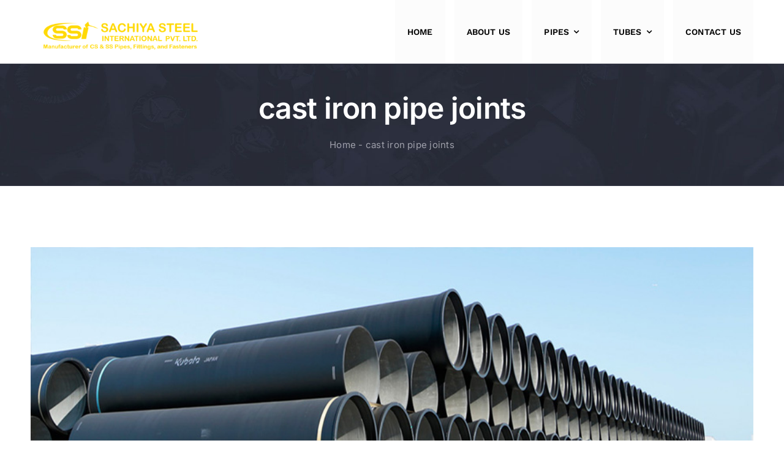

--- FILE ---
content_type: text/html; charset=UTF-8
request_url: https://steeltube.co.in/tag/cast-iron-pipe-joints/
body_size: 13752
content:
<!DOCTYPE html>
<html class="avada-html-layout-wide avada-html-header-position-top avada-html-is-archive" lang="en-US" prefix="og: http://ogp.me/ns# fb: http://ogp.me/ns/fb#" prefix="og: https://ogp.me/ns#">
<head>
	<meta http-equiv="X-UA-Compatible" content="IE=edge" />
	<meta http-equiv="Content-Type" content="text/html; charset=utf-8"/>
	<meta name="viewport" content="width=device-width, initial-scale=1" />
	
<!-- Search Engine Optimization by Rank Math PRO - https://rankmath.com/ -->
<title>Cast Iron Pipe Joints Archives | Leading Indian Manufacturer Of Stainless Steel Pipe, Carbon Steel, Alloy Steel, Nickel, Duplex, Super Duplex Pipes And Tubes</title>
<meta name="description" content="We Sachiya Steel International Manufacturers Supplier and Exporter of Pipes and Tubes Products in India. We Provide all Types of Materials, Grades, Shapes, and Sizes as per the client’s requirements."/>
<meta name="robots" content="follow, index, max-snippet:-1, max-video-preview:-1, max-image-preview:large"/>
<link rel="canonical" href="https://steeltube.co.in/tag/cast-iron-pipe-joints/" />
<meta property="og:locale" content="en_US" />
<meta property="og:type" content="article" />
<meta property="og:title" content="Cast Iron Pipe Joints Archives | Leading Indian Manufacturer Of Stainless Steel Pipe, Carbon Steel, Alloy Steel, Nickel, Duplex, Super Duplex Pipes And Tubes" />
<meta property="og:description" content="We Sachiya Steel International Manufacturers Supplier and Exporter of Pipes and Tubes Products in India. We Provide all Types of Materials, Grades, Shapes, and Sizes as per the client’s requirements." />
<meta property="og:url" content="https://steeltube.co.in/tag/cast-iron-pipe-joints/" />
<meta property="og:site_name" content="Leading Indian Manufacturer of Stainless Steel Pipe, Carbon Steel, Alloy Steel, Nickel, Duplex, Super Duplex Pipes and Tubes" />
<meta property="og:image" content="https://steeltube.co.in/wp-content/uploads/2022/02/0-removebg-preview.png" />
<meta property="og:image:secure_url" content="https://steeltube.co.in/wp-content/uploads/2022/02/0-removebg-preview.png" />
<meta property="og:image:width" content="200" />
<meta property="og:image:height" content="200" />
<meta property="og:image:alt" content="Sachiya Steel International" />
<meta property="og:image:type" content="image/png" />
<meta name="twitter:card" content="summary_large_image" />
<meta name="twitter:title" content="Cast Iron Pipe Joints Archives | Leading Indian Manufacturer Of Stainless Steel Pipe, Carbon Steel, Alloy Steel, Nickel, Duplex, Super Duplex Pipes And Tubes" />
<meta name="twitter:description" content="We Sachiya Steel International Manufacturers Supplier and Exporter of Pipes and Tubes Products in India. We Provide all Types of Materials, Grades, Shapes, and Sizes as per the client’s requirements." />
<meta name="twitter:image" content="https://steeltube.co.in/wp-content/uploads/2022/02/0-removebg-preview.png" />
<meta name="twitter:label1" content="Posts" />
<meta name="twitter:data1" content="1" />
<script type="application/ld+json" class="rank-math-schema-pro">{"@context":"https://schema.org","@graph":[{"@type":"Place","@id":"https://steeltube.co.in/#place","address":{"@type":"PostalAddress","streetAddress":"D-2, Office No 3","addressLocality":"Bharat Nagar Society","addressRegion":"Grant Road East, Mumbai, Maharashtra","postalCode":"400007","addressCountry":"India"}},{"@type":"Organization","@id":"https://steeltube.co.in/#organization","name":"Sachiya Steel International","url":"https://steeltube.co.in","email":"sales@sachiyasteel.com","address":{"@type":"PostalAddress","streetAddress":"D-2, Office No 3","addressLocality":"Bharat Nagar Society","addressRegion":"Grant Road East, Mumbai, Maharashtra","postalCode":"400007","addressCountry":"India"},"logo":{"@type":"ImageObject","@id":"https://steeltube.co.in/#logo","url":"https://steeltube.co.in/wp-content/uploads/2022/02/0-removebg-preview.png","contentUrl":"https://steeltube.co.in/wp-content/uploads/2022/02/0-removebg-preview.png","caption":"Leading Indian Manufacturer of Stainless Steel Pipe, Carbon Steel, Alloy Steel, Nickel, Duplex, Super Duplex Pipes and Tubes","inLanguage":"en-US","width":"200","height":"200"},"contactPoint":[{"@type":"ContactPoint","telephone":"+91 9769056007","contactType":"sales"},{"@type":"ContactPoint","telephone":"+91 22 66518863","contactType":"customer support"}],"location":{"@id":"https://steeltube.co.in/#place"}},{"@type":"WebSite","@id":"https://steeltube.co.in/#website","url":"https://steeltube.co.in","name":"Leading Indian Manufacturer of Stainless Steel Pipe, Carbon Steel, Alloy Steel, Nickel, Duplex, Super Duplex Pipes and Tubes","alternateName":"Sachiya Steel International","publisher":{"@id":"https://steeltube.co.in/#organization"},"inLanguage":"en-US"},{"@type":"BreadcrumbList","@id":"https://steeltube.co.in/tag/cast-iron-pipe-joints/#breadcrumb","itemListElement":[{"@type":"ListItem","position":"1","item":{"@id":"https://steeltube.co.in","name":"Home"}},{"@type":"ListItem","position":"2","item":{"@id":"https://steeltube.co.in/tag/cast-iron-pipe-joints/","name":"cast iron pipe joints"}}]},{"@type":"CollectionPage","@id":"https://steeltube.co.in/tag/cast-iron-pipe-joints/#webpage","url":"https://steeltube.co.in/tag/cast-iron-pipe-joints/","name":"Cast Iron Pipe Joints Archives | Leading Indian Manufacturer Of Stainless Steel Pipe, Carbon Steel, Alloy Steel, Nickel, Duplex, Super Duplex Pipes And Tubes","isPartOf":{"@id":"https://steeltube.co.in/#website"},"inLanguage":"en-US","breadcrumb":{"@id":"https://steeltube.co.in/tag/cast-iron-pipe-joints/#breadcrumb"}}]}</script>
<!-- /Rank Math WordPress SEO plugin -->

<link rel='dns-prefetch' href='//www.googletagmanager.com' />
<link rel="alternate" type="application/rss+xml" title="Leading Indian Manufacturer of Stainless Steel Pipe, Carbon Steel, Alloy Steel, Nickel, Duplex, Super Duplex Pipes and Tubes &raquo; Feed" href="https://steeltube.co.in/feed/" />
<link rel="alternate" type="application/rss+xml" title="Leading Indian Manufacturer of Stainless Steel Pipe, Carbon Steel, Alloy Steel, Nickel, Duplex, Super Duplex Pipes and Tubes &raquo; Comments Feed" href="https://steeltube.co.in/comments/feed/" />
		
		
		
				<link rel="alternate" type="application/rss+xml" title="Leading Indian Manufacturer of Stainless Steel Pipe, Carbon Steel, Alloy Steel, Nickel, Duplex, Super Duplex Pipes and Tubes &raquo; cast iron pipe joints Tag Feed" href="https://steeltube.co.in/tag/cast-iron-pipe-joints/feed/" />
<link rel="alternate" type="application/rss+xml" title="Leading Indian Manufacturer of Stainless Steel Pipe, Carbon Steel, Alloy Steel, Nickel, Duplex, Super Duplex Pipes and Tubes &raquo; Stories Feed" href="https://steeltube.co.in/web-stories/feed/">				
		<meta property="og:locale" content="en_US"/>
		<meta property="og:type" content="article"/>
		<meta property="og:site_name" content="Leading Indian Manufacturer of Stainless Steel Pipe, Carbon Steel, Alloy Steel, Nickel, Duplex, Super Duplex Pipes and Tubes"/>
		<meta property="og:title" content="Cast Iron Pipe Joints Archives | Leading Indian Manufacturer Of Stainless Steel Pipe, Carbon Steel, Alloy Steel, Nickel, Duplex, Super Duplex Pipes And Tubes"/>
				<meta property="og:url" content="https://steeltube.co.in/cast-iron-pipes/"/>
																				<meta property="og:image" content="https://steeltube.co.in/wp-content/uploads/2019/09/cast-iron-pipes.jpg"/>
		<meta property="og:image:width" content="910"/>
		<meta property="og:image:height" content="476"/>
		<meta property="og:image:type" content="image/jpeg"/>
				<style id='wp-img-auto-sizes-contain-inline-css' type='text/css'>
img:is([sizes=auto i],[sizes^="auto," i]){contain-intrinsic-size:3000px 1500px}
/*# sourceURL=wp-img-auto-sizes-contain-inline-css */
</style>
<link rel='stylesheet' id='fusion-dynamic-css-css' href='https://steeltube.co.in/wp-content/uploads/fusion-styles/42b14e730cf83cfe86c3ade887789ce6.min.css?ver=3.14.2' type='text/css' media='all' />

<!-- Google tag (gtag.js) snippet added by Site Kit -->
<!-- Google Analytics snippet added by Site Kit -->
<script type="05484a66c76bf5e817907951-text/javascript" src="https://www.googletagmanager.com/gtag/js?id=G-4CEMNKCT0F" id="google_gtagjs-js" async></script>
<script type="05484a66c76bf5e817907951-text/javascript" id="google_gtagjs-js-after">
/* <![CDATA[ */
window.dataLayer = window.dataLayer || [];function gtag(){dataLayer.push(arguments);}
gtag("set","linker",{"domains":["steeltube.co.in"]});
gtag("js", new Date());
gtag("set", "developer_id.dZTNiMT", true);
gtag("config", "G-4CEMNKCT0F");
 window._googlesitekit = window._googlesitekit || {}; window._googlesitekit.throttledEvents = []; window._googlesitekit.gtagEvent = (name, data) => { var key = JSON.stringify( { name, data } ); if ( !! window._googlesitekit.throttledEvents[ key ] ) { return; } window._googlesitekit.throttledEvents[ key ] = true; setTimeout( () => { delete window._googlesitekit.throttledEvents[ key ]; }, 5 ); gtag( "event", name, { ...data, event_source: "site-kit" } ); }; 
//# sourceURL=google_gtagjs-js-after
/* ]]> */
</script>
<link rel="https://api.w.org/" href="https://steeltube.co.in/wp-json/" /><link rel="alternate" title="JSON" type="application/json" href="https://steeltube.co.in/wp-json/wp/v2/tags/141" /><link rel="EditURI" type="application/rsd+xml" title="RSD" href="https://steeltube.co.in/xmlrpc.php?rsd" />
<meta name="generator" content="WordPress 6.9" />
<meta name="generator" content="Site Kit by Google 1.170.0" /><style type="text/css" id="css-fb-visibility">@media screen and (max-width: 640px){.fusion-no-small-visibility{display:none !important;}body .sm-text-align-center{text-align:center !important;}body .sm-text-align-left{text-align:left !important;}body .sm-text-align-right{text-align:right !important;}body .sm-text-align-justify{text-align:justify !important;}body .sm-flex-align-center{justify-content:center !important;}body .sm-flex-align-flex-start{justify-content:flex-start !important;}body .sm-flex-align-flex-end{justify-content:flex-end !important;}body .sm-mx-auto{margin-left:auto !important;margin-right:auto !important;}body .sm-ml-auto{margin-left:auto !important;}body .sm-mr-auto{margin-right:auto !important;}body .fusion-absolute-position-small{position:absolute;width:100%;}.awb-sticky.awb-sticky-small{ position: sticky; top: var(--awb-sticky-offset,0); }}@media screen and (min-width: 641px) and (max-width: 1000px){.fusion-no-medium-visibility{display:none !important;}body .md-text-align-center{text-align:center !important;}body .md-text-align-left{text-align:left !important;}body .md-text-align-right{text-align:right !important;}body .md-text-align-justify{text-align:justify !important;}body .md-flex-align-center{justify-content:center !important;}body .md-flex-align-flex-start{justify-content:flex-start !important;}body .md-flex-align-flex-end{justify-content:flex-end !important;}body .md-mx-auto{margin-left:auto !important;margin-right:auto !important;}body .md-ml-auto{margin-left:auto !important;}body .md-mr-auto{margin-right:auto !important;}body .fusion-absolute-position-medium{position:absolute;width:100%;}.awb-sticky.awb-sticky-medium{ position: sticky; top: var(--awb-sticky-offset,0); }}@media screen and (min-width: 1001px){.fusion-no-large-visibility{display:none !important;}body .lg-text-align-center{text-align:center !important;}body .lg-text-align-left{text-align:left !important;}body .lg-text-align-right{text-align:right !important;}body .lg-text-align-justify{text-align:justify !important;}body .lg-flex-align-center{justify-content:center !important;}body .lg-flex-align-flex-start{justify-content:flex-start !important;}body .lg-flex-align-flex-end{justify-content:flex-end !important;}body .lg-mx-auto{margin-left:auto !important;margin-right:auto !important;}body .lg-ml-auto{margin-left:auto !important;}body .lg-mr-auto{margin-right:auto !important;}body .fusion-absolute-position-large{position:absolute;width:100%;}.awb-sticky.awb-sticky-large{ position: sticky; top: var(--awb-sticky-offset,0); }}</style>
<!-- Google AdSense meta tags added by Site Kit -->
<meta name="google-adsense-platform-account" content="ca-host-pub-2644536267352236">
<meta name="google-adsense-platform-domain" content="sitekit.withgoogle.com">
<!-- End Google AdSense meta tags added by Site Kit -->
<meta name="generator" content="Elementor 3.34.2; features: additional_custom_breakpoints; settings: css_print_method-external, google_font-enabled, font_display-auto">
			<style>
				.e-con.e-parent:nth-of-type(n+4):not(.e-lazyloaded):not(.e-no-lazyload),
				.e-con.e-parent:nth-of-type(n+4):not(.e-lazyloaded):not(.e-no-lazyload) * {
					background-image: none !important;
				}
				@media screen and (max-height: 1024px) {
					.e-con.e-parent:nth-of-type(n+3):not(.e-lazyloaded):not(.e-no-lazyload),
					.e-con.e-parent:nth-of-type(n+3):not(.e-lazyloaded):not(.e-no-lazyload) * {
						background-image: none !important;
					}
				}
				@media screen and (max-height: 640px) {
					.e-con.e-parent:nth-of-type(n+2):not(.e-lazyloaded):not(.e-no-lazyload),
					.e-con.e-parent:nth-of-type(n+2):not(.e-lazyloaded):not(.e-no-lazyload) * {
						background-image: none !important;
					}
				}
			</style>
			<link rel="icon" href="https://steeltube.co.in/wp-content/uploads/2022/02/cropped-0-removebg-preview-1-32x32.png" sizes="32x32" />
<link rel="icon" href="https://steeltube.co.in/wp-content/uploads/2022/02/cropped-0-removebg-preview-1-192x192.png" sizes="192x192" />
<link rel="apple-touch-icon" href="https://steeltube.co.in/wp-content/uploads/2022/02/cropped-0-removebg-preview-1-180x180.png" />
<meta name="msapplication-TileImage" content="https://steeltube.co.in/wp-content/uploads/2022/02/cropped-0-removebg-preview-1-270x270.png" />
		<script type="05484a66c76bf5e817907951-text/javascript">
			var doc = document.documentElement;
			doc.setAttribute( 'data-useragent', navigator.userAgent );
		</script>
		
	</head>

<body class="archive tag tag-cast-iron-pipe-joints tag-141 wp-theme-Avada fusion-image-hovers fusion-pagination-sizing fusion-button_type-flat fusion-button_span-yes fusion-button_gradient-linear avada-image-rollover-circle-yes avada-image-rollover-yes avada-image-rollover-direction-fade fusion-body ltr fusion-sticky-header no-tablet-sticky-header no-mobile-sticky-header no-mobile-slidingbar no-mobile-totop fusion-disable-outline fusion-sub-menu-fade mobile-logo-pos-left layout-wide-mode avada-has-boxed-modal-shadow-none layout-scroll-offset-full avada-has-zero-margin-offset-top fusion-top-header menu-text-align-center mobile-menu-design-modern fusion-show-pagination-text fusion-header-layout-v1 avada-responsive avada-footer-fx-none avada-menu-highlight-style-background fusion-search-form-classic fusion-main-menu-search-dropdown fusion-avatar-square avada-dropdown-styles avada-blog-layout-grid avada-blog-archive-layout-large avada-header-shadow-no avada-menu-icon-position-left avada-has-megamenu-shadow avada-has-pagetitle-bg-full avada-has-breadcrumb-mobile-hidden avada-has-titlebar-bar_and_content avada-header-border-color-full-transparent avada-has-transparent-timeline_color avada-has-pagination-padding avada-flyout-menu-direction-fade avada-ec-views-v1 elementor-default elementor-kit-8688" data-awb-post-id="3423">
		<a class="skip-link screen-reader-text" href="#content">Skip to content</a>

	<div id="boxed-wrapper">
		
		<div id="wrapper" class="fusion-wrapper">
			<div id="home" style="position:relative;top:-1px;"></div>
												<div class="fusion-tb-header"><div class="fusion-fullwidth fullwidth-box fusion-builder-row-1 fusion-flex-container nonhundred-percent-fullwidth non-hundred-percent-height-scrolling fusion-sticky-container fusion-custom-z-index" style="--link_color: #ffffff;--awb-border-radius-top-left:0px;--awb-border-radius-top-right:0px;--awb-border-radius-bottom-right:0px;--awb-border-radius-bottom-left:0px;--awb-z-index:9999;--awb-padding-top:0px;--awb-padding-bottom:0px;--awb-padding-top-small:15px;--awb-padding-bottom-small:15px;--awb-margin-bottom:0px;--awb-min-height:60px;--awb-background-color:#ffffff;--awb-background-color-small:#ffffff;--awb-flex-wrap:wrap;" data-transition-offset="100" data-scroll-offset="0" data-sticky-small-visibility="1" data-sticky-medium-visibility="1" data-sticky-large-visibility="1" ><div class="fusion-builder-row fusion-row fusion-flex-align-items-center fusion-flex-content-wrap" style="max-width:calc( 1180px + 0px );margin-left: calc(-0px / 2 );margin-right: calc(-0px / 2 );"><div class="fusion-layout-column fusion_builder_column fusion-builder-column-0 awb-sticky awb-sticky-small awb-sticky-medium awb-sticky-large fusion_builder_column_1_4 1_4 fusion-flex-column fusion-column-inner-bg-wrapper" style="--awb-inner-bg-size:cover;--awb-width-large:25%;--awb-margin-top-large:15px;--awb-spacing-right-large:0px;--awb-margin-bottom-large:0px;--awb-spacing-left-large:0px;--awb-width-medium:25%;--awb-order-medium:0;--awb-spacing-right-medium:0px;--awb-spacing-left-medium:0px;--awb-width-small:75%;--awb-order-small:0;--awb-spacing-right-small:0px;--awb-spacing-left-small:0px;"><span class="fusion-column-inner-bg hover-type-none"><a class="fusion-column-anchor" href="https://steeltube.co.in/"><span class="fusion-column-inner-bg-image"></span></a></span><div class="fusion-column-wrapper fusion-column-has-shadow fusion-flex-justify-content-flex-start fusion-content-layout-row fusion-content-nowrap"><div class="fusion-image-element " style="--awb-caption-title-font-family:var(--h2_typography-font-family);--awb-caption-title-font-weight:var(--h2_typography-font-weight);--awb-caption-title-font-style:var(--h2_typography-font-style);--awb-caption-title-size:var(--h2_typography-font-size);--awb-caption-title-transform:var(--h2_typography-text-transform);--awb-caption-title-line-height:var(--h2_typography-line-height);--awb-caption-title-letter-spacing:var(--h2_typography-letter-spacing);"><span class=" fusion-imageframe imageframe-none imageframe-1 hover-type-none"><img fetchpriority="high" fetchpriority="high" decoding="async" width="1200" height="300" title="LOGO 1200 X 300" src="https://steeltube.co.in/wp-content/uploads/2024/07/LOGO-1200-X-300.png" class="img-responsive wp-image-12820" srcset="https://steeltube.co.in/wp-content/uploads/2024/07/LOGO-1200-X-300-200x50.png 200w, https://steeltube.co.in/wp-content/uploads/2024/07/LOGO-1200-X-300-400x100.png 400w, https://steeltube.co.in/wp-content/uploads/2024/07/LOGO-1200-X-300-600x150.png 600w, https://steeltube.co.in/wp-content/uploads/2024/07/LOGO-1200-X-300-800x200.png 800w, https://steeltube.co.in/wp-content/uploads/2024/07/LOGO-1200-X-300.png 1200w" sizes="(max-width: 1000px) 100vw, (max-width: 640px) 100vw, 400px" alt="LOGO 1200 X 300"></span></div></div></div><div class="fusion-layout-column fusion_builder_column fusion-builder-column-1 awb-sticky awb-sticky-small awb-sticky-medium awb-sticky-large fusion_builder_column_3_4 3_4 fusion-flex-column" style="--awb-bg-color-small:#ffffff;--awb-bg-size:cover;--awb-width-large:75%;--awb-margin-top-large:0px;--awb-spacing-right-large:0px;--awb-margin-bottom-large:0px;--awb-spacing-left-large:0px;--awb-width-medium:75%;--awb-order-medium:0;--awb-spacing-right-medium:0px;--awb-spacing-left-medium:0px;--awb-width-small:25%;--awb-order-small:0;--awb-spacing-right-small:0px;--awb-spacing-left-small:0px;"><div class="fusion-column-wrapper fusion-column-has-shadow fusion-flex-justify-content-flex-start fusion-content-layout-column"><nav class="awb-menu awb-menu_row awb-menu_em-hover mobile-mode-collapse-to-button awb-menu_icons-left awb-menu_dc-yes mobile-trigger-fullwidth-off awb-menu_mobile-toggle awb-menu_indent-left mobile-size-full-absolute loading mega-menu-loading awb-menu_desktop awb-menu_dropdown awb-menu_expand-right awb-menu_transition-fade" style="--awb-font-size:14px;--awb-text-transform:uppercase;--awb-bg:#fcfcfc;--awb-gap:15px;--awb-justify-content:flex-end;--awb-items-padding-top:40px;--awb-items-padding-right:20px;--awb-items-padding-bottom:40px;--awb-items-padding-left:20px;--awb-color:#000000;--awb-active-color:var(--awb-color4);--awb-active-bg:var(--awb-color8);--awb-submenu-color:var(--awb-color1);--awb-submenu-bg:var(--awb-color8);--awb-submenu-sep-color:rgba(226,226,226,0);--awb-submenu-active-bg:var(--awb-color4);--awb-submenu-active-color:var(--awb-color1);--awb-submenu-text-transform:uppercase;--awb-icons-color:var(--awb-color1);--awb-icons-hover-color:var(--awb-color4);--awb-main-justify-content:flex-start;--awb-mobile-nav-button-align-hor:flex-end;--awb-mobile-color:#000000;--awb-mobile-active-bg:var(--awb-color7);--awb-mobile-active-color:var(--awb-color4);--awb-mobile-trigger-font-size:40px;--awb-mobile-trigger-color:#000000;--awb-mobile-nav-trigger-bottom-margin:20px;--awb-mobile-sep-color:rgba(0,0,0,0);--awb-sticky-min-height:70px;--awb-mobile-justify:flex-start;--awb-mobile-caret-left:auto;--awb-mobile-caret-right:0;--awb-fusion-font-family-typography:&quot;Work Sans&quot;;--awb-fusion-font-style-typography:normal;--awb-fusion-font-weight-typography:600;--awb-fusion-font-family-submenu-typography:inherit;--awb-fusion-font-style-submenu-typography:normal;--awb-fusion-font-weight-submenu-typography:400;--awb-fusion-font-family-mobile-typography:inherit;--awb-fusion-font-style-mobile-typography:normal;--awb-fusion-font-weight-mobile-typography:400;" aria-label="Main" data-breakpoint="950" data-count="0" data-transition-type="center" data-transition-time="300" data-expand="right"><button type="button" class="awb-menu__m-toggle awb-menu__m-toggle_no-text" aria-expanded="false" aria-controls="menu-main"><span class="awb-menu__m-toggle-inner"><span class="collapsed-nav-text"><span class="screen-reader-text">Toggle Navigation</span></span><span class="awb-menu__m-collapse-icon awb-menu__m-collapse-icon_no-text"><span class="awb-menu__m-collapse-icon-open awb-menu__m-collapse-icon-open_no-text fa-list-ul fas"></span><span class="awb-menu__m-collapse-icon-close awb-menu__m-collapse-icon-close_no-text fa-list-ul fas"></span></span></span></button><ul id="menu-main" class="fusion-menu awb-menu__main-ul awb-menu__main-ul_row"><li  id="menu-item-9742"  class="menu-item menu-item-type-post_type menu-item-object-page menu-item-home menu-item-9742 awb-menu__li awb-menu__main-li awb-menu__main-li_regular"  data-item-id="9742"><span class="awb-menu__main-background-default awb-menu__main-background-default_center"></span><span class="awb-menu__main-background-active awb-menu__main-background-active_center"></span><a  href="https://steeltube.co.in/" class="awb-menu__main-a awb-menu__main-a_regular"><span class="menu-text">Home</span></a></li><li  id="menu-item-3629"  class="menu-item menu-item-type-post_type menu-item-object-page menu-item-3629 awb-menu__li awb-menu__main-li awb-menu__main-li_regular"  data-item-id="3629"><span class="awb-menu__main-background-default awb-menu__main-background-default_center"></span><span class="awb-menu__main-background-active awb-menu__main-background-active_center"></span><a  href="https://steeltube.co.in/about-us/" class="awb-menu__main-a awb-menu__main-a_regular"><span class="menu-text">About us</span></a></li><li  id="menu-item-3631"  class="menu-item menu-item-type-post_type menu-item-object-page menu-item-has-children menu-item-3631 awb-menu__li awb-menu__main-li awb-menu__main-li_regular"  data-item-id="3631"><span class="awb-menu__main-background-default awb-menu__main-background-default_center"></span><span class="awb-menu__main-background-active awb-menu__main-background-active_center"></span><a  href="https://steeltube.co.in/pipe/" class="awb-menu__main-a awb-menu__main-a_regular"><span class="menu-text">Pipes</span><span class="awb-menu__open-nav-submenu-hover"></span></a><button type="button" aria-label="Open submenu of Pipes" aria-expanded="false" class="awb-menu__open-nav-submenu_mobile awb-menu__open-nav-submenu_main"></button><ul class="awb-menu__sub-ul awb-menu__sub-ul_main"><li  id="menu-item-3632"  class="menu-item menu-item-type-post_type menu-item-object-post menu-item-3632 awb-menu__li awb-menu__sub-li" ><a  href="https://steeltube.co.in/seamless-pipes/" class="awb-menu__sub-a"><span>Seamless Pipe Manufacturers In Saudi Arabia</span></a></li><li  id="menu-item-3633"  class="menu-item menu-item-type-post_type menu-item-object-post menu-item-3633 awb-menu__li awb-menu__sub-li" ><a  href="https://steeltube.co.in/hose-pipes/" class="awb-menu__sub-a"><span>Hose Pipes</span></a></li><li  id="menu-item-3634"  class="menu-item menu-item-type-post_type menu-item-object-post menu-item-3634 awb-menu__li awb-menu__sub-li" ><a  href="https://steeltube.co.in/steel-pipes/" class="awb-menu__sub-a"><span>Steel Pipes</span></a></li><li  id="menu-item-3635"  class="menu-item menu-item-type-post_type menu-item-object-post menu-item-3635 awb-menu__li awb-menu__sub-li" ><a  href="https://steeltube.co.in/gl-pipes/" class="awb-menu__sub-a"><span>Gl Pipes</span></a></li><li  id="menu-item-3636"  class="menu-item menu-item-type-post_type menu-item-object-post menu-item-3636 awb-menu__li awb-menu__sub-li" ><a  href="https://steeltube.co.in/copper-pipes/" class="awb-menu__sub-a"><span>Copper Pipes</span></a></li><li  id="menu-item-3637"  class="menu-item menu-item-type-post_type menu-item-object-post menu-item-3637 awb-menu__li awb-menu__sub-li" ><a  href="https://steeltube.co.in/cast-iron-pipes/" class="awb-menu__sub-a"><span>Cast Iron Pipes</span></a></li><li  id="menu-item-3638"  class="menu-item menu-item-type-post_type menu-item-object-post menu-item-3638 awb-menu__li awb-menu__sub-li" ><a  href="https://steeltube.co.in/asbestos-cement-pipes/" class="awb-menu__sub-a"><span>Asbestos Cement Pipes</span></a></li></ul></li><li  id="menu-item-3627"  class="menu-item menu-item-type-post_type menu-item-object-page menu-item-has-children menu-item-3627 awb-menu__li awb-menu__main-li awb-menu__main-li_regular"  data-item-id="3627"><span class="awb-menu__main-background-default awb-menu__main-background-default_center"></span><span class="awb-menu__main-background-active awb-menu__main-background-active_center"></span><a  href="https://steeltube.co.in/tubes/" class="awb-menu__main-a awb-menu__main-a_regular"><span class="menu-text">Tubes</span><span class="awb-menu__open-nav-submenu-hover"></span></a><button type="button" aria-label="Open submenu of Tubes" aria-expanded="false" class="awb-menu__open-nav-submenu_mobile awb-menu__open-nav-submenu_main"></button><ul class="awb-menu__sub-ul awb-menu__sub-ul_main"><li  id="menu-item-3639"  class="menu-item menu-item-type-post_type menu-item-object-post menu-item-3639 awb-menu__li awb-menu__sub-li" ><a  href="https://steeltube.co.in/high-precision-tubes/" class="awb-menu__sub-a"><span>High Precision Tubes</span></a></li><li  id="menu-item-3640"  class="menu-item menu-item-type-post_type menu-item-object-post menu-item-3640 awb-menu__li awb-menu__sub-li" ><a  href="https://steeltube.co.in/heat-exchanger-tubes/" class="awb-menu__sub-a"><span>Heat Exchanger Tubes</span></a></li><li  id="menu-item-3641"  class="menu-item menu-item-type-post_type menu-item-object-post menu-item-3641 awb-menu__li awb-menu__sub-li" ><a  href="https://steeltube.co.in/instrumentation-tubes/" class="awb-menu__sub-a"><span>Instrumentation Tubes</span></a></li><li  id="menu-item-3642"  class="menu-item menu-item-type-post_type menu-item-object-post menu-item-3642 awb-menu__li awb-menu__sub-li" ><a  href="https://steeltube.co.in/stainless-steel-tubes/" class="awb-menu__sub-a"><span>Stainless Steel Tubes</span></a></li><li  id="menu-item-3643"  class="menu-item menu-item-type-post_type menu-item-object-post menu-item-3643 awb-menu__li awb-menu__sub-li" ><a  href="https://steeltube.co.in/plumbing-tubes/" class="awb-menu__sub-a"><span>Plumbing Tubes</span></a></li><li  id="menu-item-3644"  class="menu-item menu-item-type-post_type menu-item-object-post menu-item-3644 awb-menu__li awb-menu__sub-li" ><a  href="https://steeltube.co.in/square-tubes/" class="awb-menu__sub-a"><span>Square Tubes</span></a></li><li  id="menu-item-3645"  class="menu-item menu-item-type-post_type menu-item-object-post menu-item-3645 awb-menu__li awb-menu__sub-li" ><a  href="https://steeltube.co.in/welded-tubes/" class="awb-menu__sub-a"><span>Welded Tubes</span></a></li><li  id="menu-item-3646"  class="menu-item menu-item-type-post_type menu-item-object-post menu-item-3646 awb-menu__li awb-menu__sub-li" ><a  href="https://steeltube.co.in/seamless-tubes/" class="awb-menu__sub-a"><span>Seamless Tubes</span></a></li></ul></li><li  id="menu-item-3630"  class="menu-item menu-item-type-post_type menu-item-object-page menu-item-3630 awb-menu__li awb-menu__main-li awb-menu__main-li_regular"  data-item-id="3630"><span class="awb-menu__main-background-default awb-menu__main-background-default_center"></span><span class="awb-menu__main-background-active awb-menu__main-background-active_center"></span><a  href="https://steeltube.co.in/contact/" class="awb-menu__main-a awb-menu__main-a_regular"><span class="menu-text">Contact Us</span></a></li></ul></nav></div></div></div></div>
</div>		<div id="sliders-container" class="fusion-slider-visibility">
					</div>
											
			<section class="avada-page-titlebar-wrapper" aria-labelledby="awb-ptb-heading">
	<div class="fusion-page-title-bar fusion-page-title-bar-none fusion-page-title-bar-center">
		<div class="fusion-page-title-row">
			<div class="fusion-page-title-wrapper">
				<div class="fusion-page-title-captions">

																							<h1 id="awb-ptb-heading" class="entry-title">cast iron pipe joints</h1>

											
																		<div class="fusion-page-title-secondary">
								<nav class="fusion-breadcrumbs" aria-label="Breadcrumb"><nav aria-label="breadcrumbs" class="rank-math-breadcrumb"><p><a href="https://steeltube.co.in">Home</a><span class="separator"> - </span><span class="last">cast iron pipe joints</span></p></nav></nav>							</div>
											
				</div>

				
			</div>
		</div>
	</div>
</section>

						<main id="main" class="clearfix ">
				<div class="fusion-row" style="">
<section id="content" class=" full-width" style="width: 100%;">
	
	<div id="posts-container" class="fusion-blog-archive fusion-blog-layout-large-wrapper fusion-clearfix">
	<div class="fusion-posts-container fusion-blog-layout-large fusion-posts-container-infinite fusion-posts-container-load-more fusion-blog-rollover " data-pages="1">
		
		
													<article id="post-3423" class="fusion-post-large  post fusion-clearfix post-3423 type-post status-publish format-standard has-post-thumbnail hentry category-pipes tag-2-inch-cast-iron-pipe tag-2-inch-iron-pipe-price tag-3-inch-cast-iron-pipe tag-3-inch-iron-pipe-price tag-4-cast-iron-pipe tag-4-inch-cast-iron-pipe tag-4-inch-cast-iron-pipe-fittings tag-4-inch-cast-iron-pipe-price tag-4-inch-iron-pipe-price tag-4-no-hub-cast-iron-pipe tag-5-cast-iron-pipe tag-6-inch-cast-iron-pipe tag-abi-cast-iron tag-abs-to-cast-iron tag-astm-a74 tag-astm-a888 tag-black-cast-iron-pipe tag-cast-fittings tag-cast-iron-drain tag-cast-iron-drain-pipe tag-cast-iron-drain-pipe-fittings tag-cast-iron-fittings tag-cast-iron-hub tag-cast-iron-hub-to-pvc tag-cast-iron-patching-compound tag-cast-iron-pipe tag-cast-iron-pipe-advantages-and-disadvantages tag-cast-iron-pipe-fittings tag-cast-iron-pipe-home-depot tag-cast-iron-pipe-joints tag-cast-iron-pipe-patching-compound tag-cast-iron-pipe-price tag-cast-iron-pipe-price-list-2018 tag-cast-iron-pipe-price-list-2019 tag-cast-iron-pipe-sizes-in-mm tag-cast-iron-pipe-specifications-india tag-cast-iron-pipe-to-pvc tag-cast-iron-pipes-and-fittings tag-cast-iron-pipes-in-homes tag-cast-iron-pipes-in-old-houses tag-cast-iron-pipes-manufacturers tag-cast-iron-plumbing tag-cast-iron-plumbing-fittings tag-cast-iron-plumbing-pipe tag-cast-iron-sewer tag-cast-iron-sewer-cover tag-cast-iron-sewer-pipe tag-cast-iron-sewer-pipe-fittings tag-cast-iron-sewer-pipe-to-pvc tag-cast-iron-soil-pipe tag-cast-iron-soil-pipe-fittings tag-cast-iron-soil-pipe-institute tag-cast-iron-stack tag-cast-iron-threaded-fittings tag-cast-iron-to-abs tag-cast-iron-to-pvc tag-cast-iron-to-pvc-fitting tag-cast-iron-tube tag-cast-iron-vent-pipe tag-cast-iron-waste-pipe tag-cast-pipe tag-cast-pipe-fittings tag-charlotte-pipe-cast-iron tag-charlotte-pipe-cast-iron-fittings tag-charlotte-pipe-fittings tag-ci-pipe tag-ci-pipe-fittings tag-cispi-301 tag-connecting-abs-to-cast-iron-sewer-pipe tag-connecting-cast-iron-to-pvc tag-connecting-pvc-to-cast-iron tag-connecting-pvc-to-cast-iron-drain-pipe tag-connecting-pvc-to-cast-iron-soil-stack tag-connecting-pvc-to-cast-iron-underground tag-descaling-cast-iron-pipe tag-descaling-cast-iron-sewer-pipe tag-ductile-cast-iron tag-ductile-iron-pipe tag-ductile-iron-pipe-fittings tag-epoxy-coated-cast-iron-pipe tag-extra-heavy-cast-iron-pipe tag-fernco-cast-iron-to-pvc tag-fernco-donut tag-hub-and-spigot-cast-iron tag-hub-and-spigot-cast-iron-pipe tag-hubless-cast-iron-fittings tag-hubless-cast-iron-pipe tag-hubless-pipe tag-iron-pipe-rate tag-iron-pipes tag-iron-pipes-cost tag-iron-plumbing-pipe tag-lowes-cast-iron-pipe tag-mcwane-ductile-iron-pipe tag-my-cast-iron-sewer-pipe-is-rusting-and-leaking tag-no-hub-cast-iron tag-no-hub-cast-iron-fittings tag-no-hub-cast-iron-pipe tag-no-hub-fittings tag-no-hub-pipe tag-old-cast-iron-pipe tag-pvc-to-cast-iron tag-pvc-to-cast-iron-hub tag-removing-cast-iron-pipe tag-replacing-cast-iron-pipe-with-pvc tag-replacing-cast-iron-plumbing tag-replacing-cast-iron-plumbing-stack tag-replacing-cast-iron-sewer-pipe tag-sand-cast-iron-pipe tag-tyler-cast-iron tag-tyler-no-hub-fittings tag-types-of-cast-iron-pipe tag-wrought-iron-pipe">
				
				
				
									
		<div class="fusion-flexslider flexslider fusion-flexslider-loading fusion-post-slideshow">
		<ul class="slides">
																		<li><div  class="fusion-image-wrapper fusion-image-size-fixed" aria-haspopup="true">
				<img width="520" height="272" src="https://steeltube.co.in/wp-content/uploads/2019/09/cast-iron-pipes.jpg" class="attachment-blog-large size-blog-large wp-post-image" alt="Cast Iron Pipes" decoding="async" srcset="https://steeltube.co.in/wp-content/uploads/2019/09/cast-iron-pipes-320x167.jpg 320w, https://steeltube.co.in/wp-content/uploads/2019/09/cast-iron-pipes-640x335.jpg 640w, https://steeltube.co.in/wp-content/uploads/2019/09/cast-iron-pipes.jpg 910w" sizes="(max-width: 520px) 100vw, 520px" title="Cast Iron Pipes"><div class="fusion-rollover">
	<div class="fusion-rollover-content">

														<a class="fusion-rollover-link" href="https://steeltube.co.in/cast-iron-pipes/">Cast Iron Pipes</a>
			
								
		
												<h4 class="fusion-rollover-title">
					<a class="fusion-rollover-title-link" href="https://steeltube.co.in/cast-iron-pipes/">
						Cast Iron Pipes					</a>
				</h4>
			
								
		
						<a class="fusion-link-wrapper" href="https://steeltube.co.in/cast-iron-pipes/" aria-label="Cast Iron Pipes"></a>
	</div>
</div>
</div>
</li>
																																																																														</ul>
	</div>
				
				
				
				<div class="fusion-post-content post-content">
					<h2 class="entry-title fusion-post-title"><a href="https://steeltube.co.in/cast-iron-pipes/">Cast Iron Pipes</a></h2>
										
					<div class="fusion-post-content-container">
						<div class="blog-details-title-time">
<h2 style="text-align: center;"><span style="color: #000000;"><strong>Cast Iron Pipes Manufacturers In India</strong></span></h2>
</div>
<div class="blog-details-desctiption mb-60">
<p><span style="color: #000000;">We are leading Manufacturers, Supplier, Dealers, and Exporter of Cast Iron Pipes in India. Our <a style="color: #000000;" href="https://steeltube.co.in/cast-iron-pipes/">Cast Iron Pipes</a> are available in different sizes, shapes, and grades. We supply these Pipes in most of the major Indian cities in more than 20 States. We <a style="color: #000000;" href="https://sachiyasteel.com/" target="_blank" rel="noopener">Sachiya Steel International</a> offer different types of grades like <a style="color: #000000;" href="https://steeltube.co.in/stainless-steel-tubes/">Stainless Steel Pipes</a>, Super Duplex Steel Pipes, Duplex Steel Pipes, Carbon Steel Pipes, Alloys Steel Pipes, Nickel Alloys Pipes, Titanium Steel Pipes, Inconel Steel Pipes, Aluminium Pipes, etc.</span></p>
<h2><span style="color: #000000;"><strong>About Cast Iron Pipes</strong></span></h2>
<p><span style="color: #000000;">Cast iron pipe is great for many projects around the home. They are known for transporting water, storm drains and sewage and typically chosen over other options like PVC, especially in high rise projects like draining from the roof. Cast iron pipe is manufactured by the pit, horizontal or centrifugal method. In the vertical pit method, a mold is made by ramming sand around a pattern and drying the mold in an oven. A core is inserted in the mold and molten iron is poured between the core and the mold.</span></p>
<h3><span style="color: #000000;"><strong>Cast Iron Pipes Applications &amp; Uses</strong></span></h3>
<ul>
<li><span style="color: #000000;">Great use for a cast iron pipe is for garbage disposal because it is highly resistant to the grinding and abrasions.</span></li>
<li><span style="color: #000000;">Used for transporting water, storm drains and sewage.</span></li>
<li><span style="color: #000000;">Cast Iron Pipe and Fittings for Sanitary and Storm Drain, Waste, and Vent Piping Applications.</span></li>
<li><span style="color: #000000;">Several types of agricultural implements can be made.</span></li>
<li><span style="color: #000000;">Machinery parts can be manufactured but shock cannot be resisted by cast iron.</span></li>
<li><span style="color: #000000;">Metal columns and column bases can be made using cast iron.</span></li>
<li><span style="color: #000000;">Casting molds for making metal staircases, lamp posts, gates, etc. are made using cast iron.</span></li>
</ul>
</div>
<p><span style="color: #000000;"><img decoding="async" class="aligncenter wp-image-3606" src="https://steeltube.co.in/wp-content/uploads/2019/09/cast-iron-pipes-640x335.jpg" alt="Cast Iron Pipes" width="776" height="406" title="Cast Iron Pipes" srcset="https://steeltube.co.in/wp-content/uploads/2019/09/cast-iron-pipes-320x167.jpg 320w, https://steeltube.co.in/wp-content/uploads/2019/09/cast-iron-pipes-640x335.jpg 640w, https://steeltube.co.in/wp-content/uploads/2019/09/cast-iron-pipes.jpg 910w" sizes="(max-width: 776px) 100vw, 776px" /></span></p>
<table>
<thead>
<tr>
<th><span style="color: #000000;">Cast Iron Pipes</span></th>
<th><span style="color: #000000;">Specifications</span></th>
</tr>
</thead>
<tbody>
<tr>
<td><span style="color: #000000;"><strong>Schedule</strong></span></td>
<td><span style="color: #000000;">SCH5, SCH10, SCH20, SCH30, SCH40, STD, SCH80, XS, SCH60, SCH80, SCH120,SCH140, SCH160, XXS</span></td>
</tr>
<tr>
<td><span style="color: #000000;"><strong>Standard</strong></span></td>
<td><span style="color: #000000;">ASME/ANSI B16.11, MSS-SP-97, MSS-SP-79, JIS B2316, BS 3799</span></td>
</tr>
<tr>
<td><span style="color: #000000;"><strong>Pipes Size</strong></span></td>
<td><span style="color: #000000;">1/8&#8243;NB to 24&#8243;NB &amp; 1/4&#8243;OD TO 24&#8243;OD AND 6.35mm to 254mm OD Thickness: 0.6mm to 20mm</span></td>
</tr>
<tr>
<td><span style="color: #000000;"><strong>Type</strong></span></td>
<td><span style="color: #000000;">Seamless/ erw/ welded/semi welded in round, square, rectangular, coil form, u shape and hydraulic. Pipes</span></td>
</tr>
<tr>
<td colspan="5"><span style="color: #000000;"><strong>Grades</strong></span></td>
</tr>
<tr>
<td><span style="color: #000000;"><strong>Stainless Steel</strong></span></td>
<td><span style="color: #000000;">ASTM / ASME 201, 202, 301, 304, 304L, 310, 310S, 316L, 316TI, 317, 317L, 321, 347, 409, 409M, 409L, 410, 410S, 420, 430, 431, 441, 444, 446, 17.4PH, 904L</span></td>
</tr>
<tr>
<td><span style="color: #000000;"><strong>Super Duplex Steel</strong></span></td>
<td><span style="color: #000000;">S32750</span></td>
</tr>
<tr>
<td><span style="color: #000000;"><strong>Duplex Steel</strong></span></td>
<td><span style="color: #000000;">ASTM / ASME SA 790 UNS NO S 31803 , S 32205 , S 32550 , S 32750 , S 32760.</span></td>
</tr>
<tr>
<td><span style="color: #000000;"><strong>Carbon Steel</strong></span></td>
<td><span style="color: #000000;">ASTM / ASME A 335 GRP 1 , P 5 , P 9 , P 11 , P 12 , P 22 , P 23 , P 91</span></td>
</tr>
<tr>
<td><span style="color: #000000;"><strong>Alloys Steel</strong></span></td>
<td><span style="color: #000000;">ASTM / ASME A 691 GRP1 CR , 1 1/4 CR , 2 1/4 CR , 5 CR , 9CR , 91.</span></td>
</tr>
<tr>
<td><span style="color: #000000;"><strong>Nickel Alloys</strong></span></td>
<td><span style="color: #000000;">Nickel Alloys 200, Nickel Alloys 201</span></td>
</tr>
<tr>
<td><span style="color: #000000;"><strong>Titanium</strong></span></td>
<td><span style="color: #000000;">Grade 1, Grade 4, Grade 5(Ti 6Al-4V), Grade 6(Ti 5Al-2.5Sn), Grade 7, Grade 11, Grade 12, 8Ai-1Mo-1V, Grade 9(3Al-2.5V), 6Al-6V-25n, 6Al-2Sn-4Zr-2Mo, 6Al-7Nb, Grade 23(Ti 6AL-4V ELI), Grade 5 ELI</span></td>
</tr>
<tr>
<td><span style="color: #000000;"><strong>Inconel</strong></span></td>
<td><span style="color: #000000;">Inconel 600, Inconel 601, Inconel 625, Inconel 625LCF, Inconel 686, Inconel 718, Inconel 800, Inconel 825, Inconel X-750 , Inconel 690, Inconel 602, Inconel 617, Inconel 925, Inconel A-289, Inconel AL-6XN, AL-904L</span></td>
</tr>
<tr>
<td><span style="color: #000000;"><strong>Hastelloy</strong></span></td>
<td><span style="color: #000000;">Hastelloy C-22, Hastelloy C-276, Hastelloy C-2000, Hastelloy C-4, Hastelloy X, Hastelloy B, Hastelloy N, Hastelloy G</span></td>
</tr>
<tr>
<td><span style="color: #000000;"><strong>Molybdenum</strong></span></td>
<td><span style="color: #000000;">ASTM / ASME A 182 GR F 5, F 9 , F 11 , F 12 , F 22 , F 91, ASTM B387, Ferro Molybdenum</span></td>
</tr>
<tr>
<td><span style="color: #000000;"><strong>Cobalt</strong></span></td>
<td><span style="color: #000000;">Cobalt HS-6, Cobalt HS-4, Cobalt HS-25, Sterlite Grade 1, Sterlite Grade 6, Sterlite Grade 12, Sterlite Grade 21</span></td>
</tr>
<tr>
<td><span style="color: #000000;"><strong>Niobium</strong></span></td>
<td><span style="color: #000000;">ASTM B394, R04200 R04210</span></td>
</tr>
<tr>
<td><span style="color: #000000;"><strong>Nimonic</strong></span></td>
<td><span style="color: #000000;">Nimonic75, Nimonic80, Nimonic85, Nimonic90, Nimonic263, etc</span></td>
</tr>
<tr>
<td><span style="color: #000000;"><strong>Tungsten</strong></span></td>
<td><span style="color: #000000;">W1 WAl1, W61, etc, Carbonite Tungsten, Copper Tungsten, Nickel Tungsten</span></td>
</tr>
<tr>
<td><span style="color: #000000;"><strong>Nichrome</strong></span></td>
<td><span style="color: #000000;">Nichrome90, Nichrome80, Nichrome80A, Nichrome RW80, Nichrome75, etc</span></td>
</tr>
<tr>
<td><span style="color: #000000;"><strong>Magnesium</strong></span></td>
<td><span style="color: #000000;">Magnesium AL017100, AL017140, AL017150, AL017160, AL017200, AL017210, AL017250, etc.</span></td>
</tr>
<tr>
<td><span style="color: #000000;"><strong>Tantalum</strong></span></td>
<td><span style="color: #000000;">Tantalum &#8211; Grade 1.</span></td>
</tr>
<tr>
<td><span style="color: #000000;"><strong>Monel</strong></span></td>
<td><span style="color: #000000;">Monel 400, Monel k500</span></td>
</tr>
<tr>
<td><span style="color: #000000;"><strong>MU-METAL</strong></span></td>
<td><span style="color: #000000;">MU-METAL</span></td>
</tr>
<tr>
<td><span style="color: #000000;"><strong>Zirconium</strong></span></td>
<td><span style="color: #000000;">Zirconium 702, Zirconium 705,Zirconium 705, Zirconium-2, Zirconium-4</span></td>
</tr>
<tr>
<td><span style="color: #000000;"><strong>Beryllium Copper</strong></span></td>
<td><span style="color: #000000;">Alloy 25 UNSC17200</span></td>
</tr>
<tr>
<td><span style="color: #000000;"><strong>Aluminium</strong></span></td>
<td><span style="color: #000000;">1050,1100, 2017, 7150, 7178, 7575, 2050, 7085, 2011 A92011, 2014A A92014, 2024 A92024, 2219, 5052 A95052, 5083 A95083, 5754, 6061 A96061 A86061, 6063, 6082 A96082, 7071 7020, 7050 A97050, 7075 A97075 A87075, 7175</span></td>
</tr>
<tr>
<td><span style="color: #000000;"><strong>Copper Alloys</strong></span></td>
<td><span style="color: #000000;">C 11000, C 10200, C 12200, C 51100, C 51000, C 51900, C 52000, C 52100, C 74500, C 75700, C 75400, C 76400, C 77000, C 21000, C 22000, C 23000, C 24000, C 26000, C 26800, C 27000, C 27200, C 28000</span></td>
</tr>
</tbody>
</table>
<p>&nbsp;</p>
					</div>
				</div>

				
																			<div class="fusion-meta-info">
																						<div class="fusion-alignleft">By <span class="vcard"><span class="fn"><a href="https://steeltube.co.in/author/dxz39cgkve/" title="Posts by Sachiya Steel International" rel="author">Sachiya Steel International</a></span></span><span class="fusion-inline-sep">|</span><span class="updated rich-snippet-hidden">2025-06-05T16:18:10+05:30</span><span>September 17th, 2019</span><span class="fusion-inline-sep">|</span><a href="https://steeltube.co.in/category/pipes/" rel="category tag">Pipes</a><span class="fusion-inline-sep">|</span></div>							
																				</div>
									
				
							</article>

			
		
		
	</div>

			</div>
</section>
						
					</div>  <!-- fusion-row -->
				</main>  <!-- #main -->
				
				
								
					<div class="fusion-tb-footer fusion-footer"><div class="fusion-footer-widget-area fusion-widget-area"><div class="fusion-fullwidth fullwidth-box fusion-builder-row-2 fusion-flex-container nonhundred-percent-fullwidth non-hundred-percent-height-scrolling" style="--awb-border-radius-top-left:0px;--awb-border-radius-top-right:0px;--awb-border-radius-bottom-right:0px;--awb-border-radius-bottom-left:0px;--awb-padding-top:60px;--awb-padding-bottom:60px;--awb-background-color:var(--awb-color8);--awb-flex-wrap:wrap;" ><div class="fusion-builder-row fusion-row fusion-flex-align-items-flex-start fusion-flex-content-wrap" style="max-width:1227.2px;margin-left: calc(-4% / 2 );margin-right: calc(-4% / 2 );"><div class="fusion-layout-column fusion_builder_column fusion-builder-column-2 fusion_builder_column_1_3 1_3 fusion-flex-column" style="--awb-bg-size:cover;--awb-width-large:33.333333333333%;--awb-margin-top-large:15px;--awb-spacing-right-large:5.76%;--awb-margin-bottom-large:15px;--awb-spacing-left-large:5.76%;--awb-width-medium:33.333333333333%;--awb-order-medium:0;--awb-spacing-right-medium:5.76%;--awb-spacing-left-medium:5.76%;--awb-width-small:100%;--awb-order-small:0;--awb-spacing-right-small:1.92%;--awb-margin-bottom-small:40px;--awb-spacing-left-small:1.92%;"><div class="fusion-column-wrapper fusion-column-has-shadow fusion-flex-justify-content-flex-start fusion-content-layout-column"><div class="fusion-image-element " style="--awb-caption-title-font-family:var(--h2_typography-font-family);--awb-caption-title-font-weight:var(--h2_typography-font-weight);--awb-caption-title-font-style:var(--h2_typography-font-style);--awb-caption-title-size:var(--h2_typography-font-size);--awb-caption-title-transform:var(--h2_typography-text-transform);--awb-caption-title-line-height:var(--h2_typography-line-height);--awb-caption-title-letter-spacing:var(--h2_typography-letter-spacing);"><span class=" fusion-imageframe imageframe-none imageframe-2 hover-type-none"><img fetchpriority="high" fetchpriority="high" decoding="async" width="1200" height="300" title="LOGO 1200 X 300" src="https://steeltube.co.in/wp-content/uploads/2024/07/LOGO-1200-X-300.png" class="img-responsive wp-image-12820" srcset="https://steeltube.co.in/wp-content/uploads/2024/07/LOGO-1200-X-300-200x50.png 200w, https://steeltube.co.in/wp-content/uploads/2024/07/LOGO-1200-X-300-400x100.png 400w, https://steeltube.co.in/wp-content/uploads/2024/07/LOGO-1200-X-300-600x150.png 600w, https://steeltube.co.in/wp-content/uploads/2024/07/LOGO-1200-X-300-800x200.png 800w, https://steeltube.co.in/wp-content/uploads/2024/07/LOGO-1200-X-300.png 1200w" sizes="(max-width: 1000px) 100vw, (max-width: 640px) 100vw, 400px" alt="LOGO 1200 X 300"></span></div><div class="fusion-text fusion-text-1 fusion-text-no-margin" style="--awb-content-alignment:center;--awb-margin-top:1em;--awb-margin-bottom:50px;"><p style="text-align: center;"><span style="color: #ffffff;">D-2, Office No 3, Bharat Nagar CHS, Near Shalimar Cinema,</span><br />
<span style="color: #ffffff;">Grant Road ( East ) , Mumbai- 40007, Maharashtra, India.</span></p>
<p style="text-align: center;"><span style="color: #ffffff;"><a href="/cdn-cgi/l/email-protection" class="__cf_email__" data-cfemail="5f0c3e333a2c1f2c3e3c3736263e2c2b3a3a33713c3032">[email&#160;protected]</a></span><br />
<span style="color: #ffffff;"><a href="/cdn-cgi/l/email-protection" class="__cf_email__" data-cfemail="d095a8a0bfa2a490a3b1b3b8b9a9b1a3a4b5b5bcfeb3bfbd">[email&#160;protected]</a></span></p>
</div><div class="fusion-social-links fusion-social-links-1" style="--awb-margin-top:0px;--awb-margin-right:0px;--awb-margin-bottom:0px;--awb-margin-left:0px;--awb-alignment:center;--awb-box-border-top:0px;--awb-box-border-right:0px;--awb-box-border-bottom:0px;--awb-box-border-left:0px;--awb-icon-colors-hover:hsla(var(--awb-color7-h),var(--awb-color7-s),var(--awb-color7-l),calc( var(--awb-color7-a) - 20% ));--awb-box-colors-hover:hsla(var(--awb-color6-h),var(--awb-color6-s),var(--awb-color6-l),calc( var(--awb-color6-a) - 20% ));--awb-box-border-color:var(--awb-color3);--awb-box-border-color-hover:var(--awb-color4);"><div class="fusion-social-networks boxed-icons color-type-custom"><div class="fusion-social-networks-wrapper"><a class="fusion-social-network-icon fusion-tooltip fusion-twitter awb-icon-twitter" style="color:var(--awb-color7);font-size:17px;width:17px;background-color:hsla(var(--awb-color1-h),var(--awb-color1-s),var(--awb-color1-l),calc( var(--awb-color1-a) - 70% ));border-color:hsla(var(--awb-color1-h),var(--awb-color1-s),var(--awb-color1-l),calc( var(--awb-color1-a) - 70% ));border-radius:100px;" data-placement="top" data-title="X" data-toggle="tooltip" title="X" aria-label="twitter" target="_blank" rel="noopener noreferrer nofollow" href="https://twitter.com/steeltube1"></a><a class="fusion-social-network-icon fusion-tooltip fusion-facebook awb-icon-facebook" style="color:var(--awb-color7);font-size:17px;width:17px;background-color:hsla(var(--awb-color1-h),var(--awb-color1-s),var(--awb-color1-l),calc( var(--awb-color1-a) - 70% ));border-color:hsla(var(--awb-color1-h),var(--awb-color1-s),var(--awb-color1-l),calc( var(--awb-color1-a) - 70% ));border-radius:100px;" data-placement="top" data-title="Facebook" data-toggle="tooltip" title="Facebook" aria-label="facebook" target="_blank" rel="noopener noreferrer nofollow" href="https://www.facebook.com/sachiyasteelinternational/"></a><a class="fusion-social-network-icon fusion-tooltip fusion-youtube awb-icon-youtube" style="color:var(--awb-color7);font-size:17px;width:17px;background-color:hsla(var(--awb-color1-h),var(--awb-color1-s),var(--awb-color1-l),calc( var(--awb-color1-a) - 70% ));border-color:hsla(var(--awb-color1-h),var(--awb-color1-s),var(--awb-color1-l),calc( var(--awb-color1-a) - 70% ));border-radius:100px;" data-placement="top" data-title="YouTube" data-toggle="tooltip" title="YouTube" aria-label="youtube" target="_blank" rel="noopener noreferrer nofollow" href="https://www.youtube.com/channel/UC_igkJ5RaJHmj6nzMfeBKgw"></a><a class="fusion-social-network-icon fusion-tooltip fusion-instagram awb-icon-instagram" style="color:var(--awb-color7);font-size:17px;width:17px;background-color:hsla(var(--awb-color1-h),var(--awb-color1-s),var(--awb-color1-l),calc( var(--awb-color1-a) - 70% ));border-color:hsla(var(--awb-color1-h),var(--awb-color1-s),var(--awb-color1-l),calc( var(--awb-color1-a) - 70% ));border-radius:100px;" data-placement="top" data-title="Instagram" data-toggle="tooltip" title="Instagram" aria-label="instagram" target="_blank" rel="noopener noreferrer nofollow" href="https://www.instagram.com/sachiya_steel_international/?hl=en"></a><a class="fusion-social-network-icon fusion-tooltip fusion-whatsapp awb-icon-whatsapp" style="color:var(--awb-color7);font-size:17px;width:17px;background-color:hsla(var(--awb-color1-h),var(--awb-color1-s),var(--awb-color1-l),calc( var(--awb-color1-a) - 70% ));border-color:hsla(var(--awb-color1-h),var(--awb-color1-s),var(--awb-color1-l),calc( var(--awb-color1-a) - 70% ));border-radius:100px;" data-placement="top" data-title="WhatsApp" data-toggle="tooltip" title="WhatsApp" aria-label="whatsapp" target="_blank" rel="noopener noreferrer nofollow" href="https://wa.me/+919769056007"></a></div></div></div></div></div><div class="fusion-layout-column fusion_builder_column fusion-builder-column-3 fusion_builder_column_1_3 1_3 fusion-flex-column" style="--awb-bg-size:cover;--awb-width-large:33.333333333333%;--awb-margin-top-large:15px;--awb-spacing-right-large:5.76%;--awb-margin-bottom-large:15px;--awb-spacing-left-large:5.76%;--awb-width-medium:33.333333333333%;--awb-order-medium:0;--awb-spacing-right-medium:5.76%;--awb-spacing-left-medium:5.76%;--awb-width-small:100%;--awb-order-small:0;--awb-spacing-right-small:1.92%;--awb-margin-bottom-small:40px;--awb-spacing-left-small:1.92%;"><div class="fusion-column-wrapper fusion-column-has-shadow fusion-flex-justify-content-flex-start fusion-content-layout-column"><div class="fusion-title title fusion-title-1 fusion-title-center fusion-title-text fusion-title-size-three" style="--awb-text-color:var(--awb-color1);--awb-margin-bottom:30px;--awb-font-size:20px;"><div class="title-sep-container title-sep-container-left"><div class="title-sep sep- sep-solid" style="border-color:var(--awb-color6);"></div></div><span class="awb-title-spacer"></span><h3 class="fusion-title-heading title-heading-center fusion-responsive-typography-calculated" style="margin:0;font-size:1em;--fontSize:20;--minFontSize:20;line-height:var(--awb-typography1-line-height);">OUR PRODUCTS</h3><span class="awb-title-spacer"></span><div class="title-sep-container title-sep-container-right"><div class="title-sep sep- sep-solid" style="border-color:var(--awb-color6);"></div></div></div><nav class="awb-menu awb-menu_column awb-menu_em-hover mobile-mode-collapse-to-button awb-menu_icons-left awb-menu_dc-yes mobile-trigger-fullwidth-off awb-menu_mobile-toggle awb-menu_indent-left mobile-size-full-absolute loading mega-menu-loading awb-menu_desktop awb-menu_dropdown awb-menu_expand-right awb-menu_transition-fade" style="--awb-text-transform:none;--awb-gap:15px;--awb-color:var(--awb-color5);--awb-active-color:var(--awb-color4);--awb-submenu-text-transform:none;--awb-icons-color:var(--awb-color5);--awb-icons-hover-color:var(--awb-color4);--awb-main-justify-content:center;--awb-mobile-justify:flex-start;--awb-mobile-caret-left:auto;--awb-mobile-caret-right:0;--awb-fusion-font-family-typography:inherit;--awb-fusion-font-style-typography:normal;--awb-fusion-font-weight-typography:400;--awb-fusion-font-family-submenu-typography:inherit;--awb-fusion-font-style-submenu-typography:normal;--awb-fusion-font-weight-submenu-typography:400;--awb-fusion-font-family-mobile-typography:inherit;--awb-fusion-font-style-mobile-typography:normal;--awb-fusion-font-weight-mobile-typography:400;" aria-label="Our Products" data-breakpoint="0" data-count="1" data-transition-type="fade" data-transition-time="300" data-expand="right"><ul id="menu-our-products" class="fusion-menu awb-menu__main-ul awb-menu__main-ul_column"><li  id="menu-item-11985"  class="menu-item menu-item-type-post_type menu-item-object-post menu-item-11985 awb-menu__li awb-menu__main-li awb-menu__main-li_regular"  data-item-id="11985"><span class="awb-menu__main-background-default awb-menu__main-background-default_fade"></span><span class="awb-menu__main-background-active awb-menu__main-background-active_fade"></span><a href="https://steeltube.co.in/steel-plates-supplier-in-india/" class="awb-menu__main-a awb-menu__main-a_regular"><span class="menu-text">Stainless Steel Plates</span></a></li><li  id="menu-item-11986"  class="menu-item menu-item-type-post_type menu-item-object-post menu-item-11986 awb-menu__li awb-menu__main-li awb-menu__main-li_regular"  data-item-id="11986"><span class="awb-menu__main-background-default awb-menu__main-background-default_fade"></span><span class="awb-menu__main-background-active awb-menu__main-background-active_fade"></span><a href="https://steeltube.co.in/carbon-steel-pipe-manufacturers-in-india/" class="awb-menu__main-a awb-menu__main-a_regular"><span class="menu-text">Carbon Steel Pipes</span></a></li><li  id="menu-item-11987"  class="menu-item menu-item-type-post_type menu-item-object-post menu-item-11987 awb-menu__li awb-menu__main-li awb-menu__main-li_regular"  data-item-id="11987"><span class="awb-menu__main-background-default awb-menu__main-background-default_fade"></span><span class="awb-menu__main-background-active awb-menu__main-background-active_fade"></span><a href="https://steeltube.co.in/high-quality-ss-pipe-fittings/" class="awb-menu__main-a awb-menu__main-a_regular"><span class="menu-text">Stainless Steel Pipe Fittings</span></a></li><li  id="menu-item-11988"  class="menu-item menu-item-type-post_type menu-item-object-post menu-item-11988 awb-menu__li awb-menu__main-li awb-menu__main-li_regular"  data-item-id="11988"><span class="awb-menu__main-background-default awb-menu__main-background-default_fade"></span><span class="awb-menu__main-background-active awb-menu__main-background-active_fade"></span><a href="https://steeltube.co.in/seamless-pipe-manufacturers-in-india/" class="awb-menu__main-a awb-menu__main-a_regular"><span class="menu-text">Seamless Pipes</span></a></li><li  id="menu-item-11989"  class="menu-item menu-item-type-post_type menu-item-object-post menu-item-11989 awb-menu__li awb-menu__main-li awb-menu__main-li_regular"  data-item-id="11989"><span class="awb-menu__main-background-default awb-menu__main-background-default_fade"></span><span class="awb-menu__main-background-active awb-menu__main-background-active_fade"></span><a href="https://steeltube.co.in/stainless-steel-circles-manufacturer-in-india/" class="awb-menu__main-a awb-menu__main-a_regular"><span class="menu-text">Stainless Steel Circles</span></a></li><li  id="menu-item-11990"  class="menu-item menu-item-type-post_type menu-item-object-post menu-item-11990 awb-menu__li awb-menu__main-li awb-menu__main-li_regular"  data-item-id="11990"><span class="awb-menu__main-background-default awb-menu__main-background-default_fade"></span><span class="awb-menu__main-background-active awb-menu__main-background-active_fade"></span><a href="https://steeltube.co.in/buttweld-fittings-manufacturers-in-india/" class="awb-menu__main-a awb-menu__main-a_regular"><span class="menu-text">Buttweld Fittings</span></a></li><li  id="menu-item-11991"  class="menu-item menu-item-type-post_type menu-item-object-post menu-item-11991 awb-menu__li awb-menu__main-li awb-menu__main-li_regular"  data-item-id="11991"><span class="awb-menu__main-background-default awb-menu__main-background-default_fade"></span><span class="awb-menu__main-background-active awb-menu__main-background-active_fade"></span><a href="https://steeltube.co.in/flange-manufacturer-in-india/" class="awb-menu__main-a awb-menu__main-a_regular"><span class="menu-text">Flanges</span></a></li></ul></nav></div></div><div class="fusion-layout-column fusion_builder_column fusion-builder-column-4 fusion_builder_column_1_3 1_3 fusion-flex-column" style="--awb-bg-size:cover;--awb-width-large:33.333333333333%;--awb-margin-top-large:15px;--awb-spacing-right-large:5.76%;--awb-margin-bottom-large:15px;--awb-spacing-left-large:5.76%;--awb-width-medium:33.333333333333%;--awb-order-medium:0;--awb-spacing-right-medium:5.76%;--awb-spacing-left-medium:5.76%;--awb-width-small:100%;--awb-order-small:0;--awb-spacing-right-small:1.92%;--awb-spacing-left-small:1.92%;"><div class="fusion-column-wrapper fusion-column-has-shadow fusion-flex-justify-content-flex-start fusion-content-layout-column"><div class="fusion-title title fusion-title-2 fusion-title-center fusion-title-text fusion-title-size-three" style="--awb-text-color:var(--awb-color1);--awb-margin-bottom:30px;--awb-font-size:20px;"><div class="title-sep-container title-sep-container-left"><div class="title-sep sep- sep-solid" style="border-color:var(--awb-color6);"></div></div><span class="awb-title-spacer"></span><h3 class="fusion-title-heading title-heading-center fusion-responsive-typography-calculated" style="margin:0;font-size:1em;--fontSize:20;--minFontSize:20;line-height:var(--awb-typography1-line-height);">ACCREDITATION</h3><span class="awb-title-spacer"></span><div class="title-sep-container title-sep-container-right"><div class="title-sep sep- sep-solid" style="border-color:var(--awb-color6);"></div></div></div><div class="fusion-image-element " style="text-align:center;--awb-caption-title-font-family:var(--h2_typography-font-family);--awb-caption-title-font-weight:var(--h2_typography-font-weight);--awb-caption-title-font-style:var(--h2_typography-font-style);--awb-caption-title-size:var(--h2_typography-font-size);--awb-caption-title-transform:var(--h2_typography-text-transform);--awb-caption-title-line-height:var(--h2_typography-line-height);--awb-caption-title-letter-spacing:var(--h2_typography-letter-spacing);"><span class=" fusion-imageframe imageframe-none imageframe-3 hover-type-none"><a class="fusion-no-lightbox" href="https://steeltube.co.in/contact/" target="_self" aria-label="certified-stamp"><img loading="lazy" decoding="async" width="213" height="213" src="https://steeltube.co.in/wp-content/uploads/2018/04/certified-stamp.png" class="img-responsive wp-image-1652" alt="certified stamp" title="Cast Iron Pipes"></a></span></div></div></div></div></div><div class="fusion-fullwidth fullwidth-box fusion-builder-row-3 fusion-flex-container nonhundred-percent-fullwidth non-hundred-percent-height-scrolling" style="--link_hover_color: hsla(var(--awb-color4-h),var(--awb-color4-s),var(--awb-color4-l),calc( var(--awb-color4-a) - 45% ));--link_color: var(--awb-color4);--awb-border-radius-top-left:0px;--awb-border-radius-top-right:0px;--awb-border-radius-bottom-right:0px;--awb-border-radius-bottom-left:0px;--awb-padding-top:30px;--awb-padding-bottom:30px;--awb-flex-wrap:wrap;" ><div class="fusion-builder-row fusion-row fusion-flex-align-items-flex-start fusion-flex-content-wrap" style="max-width:1227.2px;margin-left: calc(-4% / 2 );margin-right: calc(-4% / 2 );"><div class="fusion-layout-column fusion_builder_column fusion-builder-column-5 fusion_builder_column_1_1 1_1 fusion-flex-column" style="--awb-bg-size:cover;--awb-width-large:100%;--awb-margin-top-large:0px;--awb-spacing-right-large:1.92%;--awb-margin-bottom-large:0px;--awb-spacing-left-large:1.92%;--awb-width-medium:100%;--awb-order-medium:0;--awb-spacing-right-medium:1.92%;--awb-spacing-left-medium:1.92%;--awb-width-small:100%;--awb-order-small:0;--awb-spacing-right-small:1.92%;--awb-spacing-left-small:1.92%;"><div class="fusion-column-wrapper fusion-column-has-shadow fusion-flex-justify-content-flex-start fusion-content-layout-column"><div class="fusion-text fusion-text-2" style="--awb-content-alignment:center;--awb-font-size:14px;"><p>© Copyright - 2026 | Sachiya Steel International | All Rights Reserved | <a href="https://steeltube.co.in/terms-and-conditions/">Terms & Conditions</a> | <a href="https://steeltube.co.in/privacy-policy/">Privacy Policy</a> | <a href="https://steeltube.co.in/sitemap_index.xml">Sitemap</a></p>
</div></div></div></div></div>
</div></div>
																</div> <!-- wrapper -->
		</div> <!-- #boxed-wrapper -->
				<a class="fusion-one-page-text-link fusion-page-load-link" tabindex="-1" href="#" aria-hidden="true">Page load link</a>

		<div class="avada-footer-scripts">
			<script data-cfasync="false" src="/cdn-cgi/scripts/5c5dd728/cloudflare-static/email-decode.min.js"></script><script type="05484a66c76bf5e817907951-text/javascript">var fusionNavIsCollapsed=function(e){var t,n;window.innerWidth<=e.getAttribute("data-breakpoint")?(e.classList.add("collapse-enabled"),e.classList.remove("awb-menu_desktop"),e.classList.contains("expanded")||window.dispatchEvent(new CustomEvent("fusion-mobile-menu-collapsed",{detail:{nav:e}})),(n=e.querySelectorAll(".menu-item-has-children.expanded")).length&&n.forEach(function(e){e.querySelector(".awb-menu__open-nav-submenu_mobile").setAttribute("aria-expanded","false")})):(null!==e.querySelector(".menu-item-has-children.expanded .awb-menu__open-nav-submenu_click")&&e.querySelector(".menu-item-has-children.expanded .awb-menu__open-nav-submenu_click").click(),e.classList.remove("collapse-enabled"),e.classList.add("awb-menu_desktop"),null!==e.querySelector(".awb-menu__main-ul")&&e.querySelector(".awb-menu__main-ul").removeAttribute("style")),e.classList.add("no-wrapper-transition"),clearTimeout(t),t=setTimeout(()=>{e.classList.remove("no-wrapper-transition")},400),e.classList.remove("loading")},fusionRunNavIsCollapsed=function(){var e,t=document.querySelectorAll(".awb-menu");for(e=0;e<t.length;e++)fusionNavIsCollapsed(t[e])};function avadaGetScrollBarWidth(){var e,t,n,l=document.createElement("p");return l.style.width="100%",l.style.height="200px",(e=document.createElement("div")).style.position="absolute",e.style.top="0px",e.style.left="0px",e.style.visibility="hidden",e.style.width="200px",e.style.height="150px",e.style.overflow="hidden",e.appendChild(l),document.body.appendChild(e),t=l.offsetWidth,e.style.overflow="scroll",t==(n=l.offsetWidth)&&(n=e.clientWidth),document.body.removeChild(e),jQuery("html").hasClass("awb-scroll")&&10<t-n?10:t-n}fusionRunNavIsCollapsed(),window.addEventListener("fusion-resize-horizontal",fusionRunNavIsCollapsed);</script><script type="speculationrules">
{"prefetch":[{"source":"document","where":{"and":[{"href_matches":"/*"},{"not":{"href_matches":["/wp-*.php","/wp-admin/*","/wp-content/uploads/*","/wp-content/*","/wp-content/plugins/*","/wp-content/themes/Avada/*","/*\\?(.+)"]}},{"not":{"selector_matches":"a[rel~=\"nofollow\"]"}},{"not":{"selector_matches":".no-prefetch, .no-prefetch a"}}]},"eagerness":"conservative"}]}
</script>
			<script type="05484a66c76bf5e817907951-text/javascript">
				const lazyloadRunObserver = () => {
					const lazyloadBackgrounds = document.querySelectorAll( `.e-con.e-parent:not(.e-lazyloaded)` );
					const lazyloadBackgroundObserver = new IntersectionObserver( ( entries ) => {
						entries.forEach( ( entry ) => {
							if ( entry.isIntersecting ) {
								let lazyloadBackground = entry.target;
								if( lazyloadBackground ) {
									lazyloadBackground.classList.add( 'e-lazyloaded' );
								}
								lazyloadBackgroundObserver.unobserve( entry.target );
							}
						});
					}, { rootMargin: '200px 0px 200px 0px' } );
					lazyloadBackgrounds.forEach( ( lazyloadBackground ) => {
						lazyloadBackgroundObserver.observe( lazyloadBackground );
					} );
				};
				const events = [
					'DOMContentLoaded',
					'elementor/lazyload/observe',
				];
				events.forEach( ( event ) => {
					document.addEventListener( event, lazyloadRunObserver );
				} );
			</script>
			<script type="05484a66c76bf5e817907951-text/javascript" src="https://steeltube.co.in/wp-includes/js/jquery/jquery.min.js?ver=3.7.1" id="jquery-core-js"></script>
<script type="05484a66c76bf5e817907951-text/javascript" src="https://steeltube.co.in/wp-content/uploads/fusion-scripts/14517f01399fabd601aff3c150456927.min.js?ver=3.14.2" id="fusion-scripts-js"></script>
				<script type="05484a66c76bf5e817907951-text/javascript">
				jQuery( document ).ready( function() {
					var ajaxurl = 'https://steeltube.co.in/wp-admin/admin-ajax.php';
					if ( 0 < jQuery( '.fusion-login-nonce' ).length ) {
						jQuery.get( ajaxurl, { 'action': 'fusion_login_nonce' }, function( response ) {
							jQuery( '.fusion-login-nonce' ).html( response );
						});
					}
				});
				</script>
						</div>

			<section class="to-top-container to-top-right" aria-labelledby="awb-to-top-label">
		<a href="#" id="toTop" class="fusion-top-top-link">
			<span id="awb-to-top-label" class="screen-reader-text">Go to Top</span>

					</a>
	</section>
		<script src="/cdn-cgi/scripts/7d0fa10a/cloudflare-static/rocket-loader.min.js" data-cf-settings="05484a66c76bf5e817907951-|49" defer></script><script defer src="https://static.cloudflareinsights.com/beacon.min.js/vcd15cbe7772f49c399c6a5babf22c1241717689176015" integrity="sha512-ZpsOmlRQV6y907TI0dKBHq9Md29nnaEIPlkf84rnaERnq6zvWvPUqr2ft8M1aS28oN72PdrCzSjY4U6VaAw1EQ==" data-cf-beacon='{"version":"2024.11.0","token":"19741918995e483297fd8a192371d212","r":1,"server_timing":{"name":{"cfCacheStatus":true,"cfEdge":true,"cfExtPri":true,"cfL4":true,"cfOrigin":true,"cfSpeedBrain":true},"location_startswith":null}}' crossorigin="anonymous"></script>
</body>
</html>
